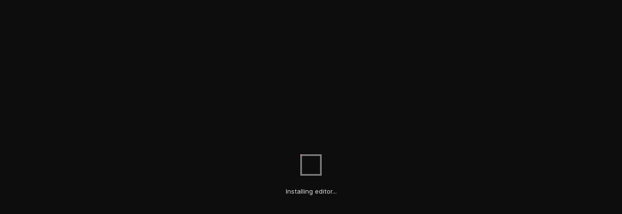

--- FILE ---
content_type: text/css
request_url: https://codesandbox.io/static/css/default~app~embed.aeaefc59.chunk.css
body_size: 605
content:
html,
body {
  font-family: 'Roboto', sans-serif;
  -webkit-font-smoothing: auto;
  -moz-font-smoothing: auto;
  -moz-osx-font-smoothing: grayscale;
  font-smoothing: auto;
  text-rendering: optimizeLegibility;
  font-smooth: always;
  -webkit-tap-highlight-color: transparent;
  -webkit-touch-callout: none;
  min-height: 100%;
  -webkit-text-size-adjust: 100%;
  height: 100%;
  background: #040404;
  color: #999999;
  font-size: 16px !important;

  -ms-overflow-style: -ms-autohiding-scrollbar;
}

input {
  font-family: 'Roboto', sans-serif;
  -webkit-font-smoothing: antialiased;
  -moz-font-smoothing: antialiased;
  -moz-osx-font-smoothing: grayscale;
  font-smoothing: antialiased;
  text-rendering: optimizeLegibility;
  font-smooth: always;
  -webkit-tap-highlight-color: transparent;
  -webkit-touch-callout: none;
}

input:focus {
  outline: -webkit-focus-ring-color auto 0px;
  outline-offset: 0;
}

#root {
}

a {
  color: #fff;
}

::-webkit-scrollbar {
  width: 0.5rem;
  height: 0.5rem;
}

::-webkit-scrollbar-thumb {
  -webkit-transition: 0.3s ease all;
  transition: 0.3s ease all;
  border-color: transparent;
  background-color: rgba(255, 255, 255, 0.1);
  z-index: 40;
}

::-webkit-scrollbar-thumb:hover {
  -webkit-transition: 0.3s ease all;
  transition: 0.3s ease all;
  background-color: rgba(255, 255, 255, 0.15);
}

.react-console::-webkit-scrollbar-thumb {
  background-color: rgba(0, 0, 0, 0.3);
}

.react-console::-webkit-scrollbar-thumb:hover {
  background-color: rgba(0, 0, 0, 0.4);
}

/**
* The React DevTools has a file called root.css with the rule
*
*  * {
*   box-sizing: content-box;
*   -webkit-font-smoothing: antialiased;
*  }
*
* which changes the styles in all CodeSandbox elements. This is our current
* hack to fix it, we have a bit more specificity so we get our stylings back until
* the issue has been fixed.
**/
body * {
  box-sizing: content-box;
  box-sizing: initial;
  -webkit-font-smoothing: antialiased;
}

/* For the vscode editor we want the code to not be anti-aliased on non-retina,
   this looks much nicer. UI on dark screens should still be anti-aliased.
*/
body #vscode-editor * {
  -webkit-font-smoothing: auto;
}

/* On Retina the pixel density is so high that we can do anti-aliasing instead of 
  subpixel anti-aliasing and it will look more beautiful (star)

  Disabled now because other is more beautiful
*/
/* @media (-webkit-min-device-pixel-ratio: 2), (min-resolution: 192dpi) {
  body #vscode-editor * {
    -webkit-font-smoothing: antialiased;
  }
} */


/*# sourceMappingURL=default~app~embed.aeaefc59.chunk.css.map*/